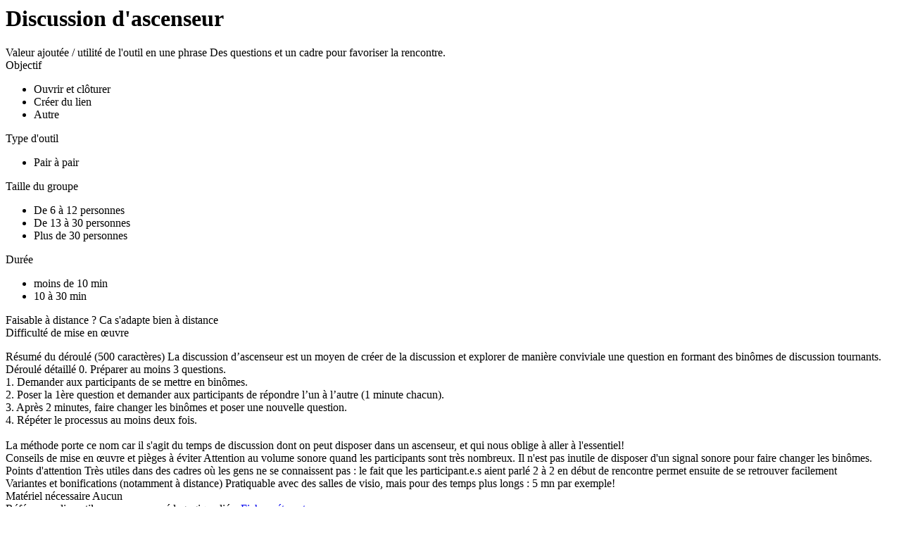

--- FILE ---
content_type: text/html; charset=UTF-8
request_url: https://interpole.xyz/?DiscussionDAscenseur/html
body_size: 1796
content:
<div class="page">
<div class="BAZ_cadre_fiche id10">
    <h1 class="BAZ_fiche_titre">Discussion d'ascenseur</h1>
<div class="BAZ_rubrique field-text" data-id="bf_valeurajoutee">
    <span class="BAZ_label">Valeur ajoutée / utilité de l'outil en une phrase</span>
                <span class="BAZ_texte">
            Des questions et un cadre pour favoriser la rencontre.        </span>
    </div><div class="BAZ_rubrique field-checkbox" data-id="checkboxListeUsageAnim">
    <span class="BAZ_label">Objectif</span>
        	<span class="BAZ_texte">
		<ul>
							<li>Ouvrir et clôturer</li>
							<li>Créer du lien</li>
							<li>Autre</li>
					</ul>
	</span>
</div><div class="BAZ_rubrique field-checkbox" data-id="checkboxListeTypeoutil">
    <span class="BAZ_label">Type d'outil</span>
        	<span class="BAZ_texte">
		<ul>
							<li>Pair à pair</li>
					</ul>
	</span>
</div><div class="BAZ_rubrique field-checkbox" data-id="checkboxListeNombre">
    <span class="BAZ_label">Taille du groupe</span>
        	<span class="BAZ_texte">
		<ul>
							<li>De 6 à 12 personnes</li>
							<li>De 13 à 30 personnes</li>
							<li>Plus de 30 personnes</li>
					</ul>
	</span>
</div><div class="BAZ_rubrique field-checkbox" data-id="checkboxListeDuree2">
    <span class="BAZ_label">Durée</span>
        	<span class="BAZ_texte">
		<ul>
							<li>moins de 10 min</li>
							<li>10 à 30 min</li>
					</ul>
	</span>
</div><div class="BAZ_rubrique field-liste" data-id="listeListeADistance">
    <span class="BAZ_label">Faisable à distance ?</span>
                <span class="BAZ_texte">
            Ca s'adapte bien à distance        </span>
    </div><div class="BAZ_rubrique field-checkbox" data-id="checkboxListeDifficulte">
    <span class="BAZ_label">Difficulté de mise en œuvre</span>
        	<span class="BAZ_texte">
		<ul>
					</ul>
	</span>
</div><div class="BAZ_rubrique field-textelong" data-id="bf_resume">
    <span class="BAZ_label">Résumé du déroulé (500 caractères)</span>
                <span class="BAZ_texte">
            La discussion d’ascenseur est un moyen de créer de la discussion et explorer de manière conviviale une question en formant des binômes de discussion tournants.        </span>
    </div><div class="BAZ_rubrique field-textelong" data-id="bf_description">
    <span class="BAZ_label">Déroulé détaillé</span>
                <span class="BAZ_texte">
            0. Préparer au moins 3 questions.<br />
1. Demander aux participants de se mettre en binômes.<br />
2. Poser la 1ère question et demander aux participants de répondre l’un à l’autre (1 minute chacun).<br />
3. Après 2 minutes, faire changer les binômes et poser une nouvelle question.<br />
4. Répéter le processus au moins deux fois.<br />
<br />
La méthode porte ce nom  car il s'agit du temps de discussion dont on peut disposer dans un ascenseur, et qui nous oblige à aller à l'essentiel!        </span>
    </div><div class="BAZ_rubrique field-textelong" data-id="bf_conseils">
    <span class="BAZ_label">Conseils de mise en œuvre et pièges à éviter</span>
                <span class="BAZ_texte">
            Attention au volume sonore quand les participants sont très nombreux. Il n'est pas inutile de disposer d'un signal sonore pour faire changer les binômes.        </span>
    </div><div class="BAZ_rubrique field-textelong" data-id="textarea_1630570153641">
    <span class="BAZ_label">Points d'attention</span>
                <span class="BAZ_texte">
            Très utiles dans des cadres où les gens ne se connaissent pas : le fait que les participant.e.s aient parlé 2 à 2 en début de rencontre permet ensuite de se retrouver facilement        </span>
    </div><div class="BAZ_rubrique field-textelong" data-id="bf_variantes">
    <span class="BAZ_label">Variantes et bonifications (notamment à distance)</span>
                <span class="BAZ_texte">
            Pratiquable avec des salles de visio, mais pour des temps plus longs : 5 mn par exemple!        </span>
    </div><div class="BAZ_rubrique field-textelong" data-id="bf_materiel">
    <span class="BAZ_label">Matériel nécessaire</span>
                <span class="BAZ_texte">
            Aucun        </span>
    </div><div class="BAZ_rubrique field-textelong" data-id="bf_references">
    <span class="BAZ_label">Références, lien utile ou ressource pédagogique liée:</span>
                <span class="BAZ_texte">
            <a href="https://www.metacartes.cc/faire-ensemble/recettes/discussion-ascenceur/" class="new-window" title="Fiche m&eacute;tacartes ">Fiche m&eacute;tacartes </a>        </span>
    </div><div class="BAZ_rubrique field-liste" data-id="listeListeLicence">
    <span class="BAZ_label">Licence d'utilisation la ressource</span>
                <span class="BAZ_texte">
            CC BY SA        </span>
    </div><div class="BAZ_rubrique field-text" data-id="bf_author">
    <span class="BAZ_label">Aut·eur·rice·s ou historique des contributions</span>
                <span class="BAZ_texte">
            Lilian Ricaud, Mélanie Lacayrouse, Audrey Auriault        </span>
    </div><div class="BAZ_rubrique field-liste" data-id="listeListeEtat">
    <span class="BAZ_label">État de la ressource</span>
                <span class="BAZ_texte">
            Diffusable        </span>
    </div><div class="BAZ_rubrique field-checkboxfiche" data-id="checkboxfiche8">
    <span class="BAZ_label">Contribut·eur.rice·s ayant expérimenté cet outil</span>
        	<span class="BAZ_texte">
		<ul>
							<li><a href="https://interpole.xyz/?ManuelIbanez/iframe"
			class="modalbox" data-size="modal-lg"
			
			data-header="false" data-iframe="1"
		 	title="Voir la fiche Manuel Ibanez">Manuel Ibanez</a></li>
							<li><a href="https://interpole.xyz/?RomaiN/iframe"
			class="modalbox" data-size="modal-lg"
			
			data-header="false" data-iframe="1"
		 	title="Voir la fiche Romain Lalande">Romain Lalande</a></li>
					</ul>
	</span>
</div><div class="BAZ_rubrique field-text" data-id="bf_lien_tuto_ressource">
    <span class="BAZ_label">Lien vers la fiche méthodologique</span>
                <span class="BAZ_texte">
            http://        </span>
    </div>
  </div>

</div>
